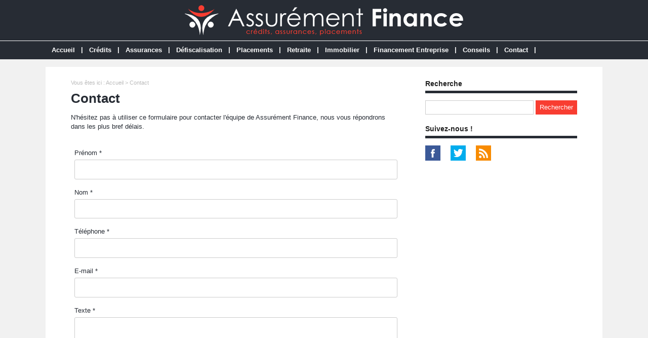

--- FILE ---
content_type: text/html; charset=utf-8
request_url: https://www.assurementfinance.fr/contact.html
body_size: 3092
content:
<!doctype html>
<html>
<head>
<title>Contacter l'équipe de Assurément Finance</title>
<meta name="description" content="N'hésitez pas à utiliser ce formulaire pour contacter l'équipe de Assurément Finance​, nous vous répondrons dans les plus bref délais." />
<meta name="robots" content="noindex" />
<link rel="canonical" href="https://www.assurementfinance.fr/contact.html" />
<meta name="google-site-verification" content="tSRSr5QmXa7LXW3vEoDyZdYxjn47SulerSm-GKljZuM" />
<meta name="viewport" content="width=device-width, initial-scale=1, maximum-scale=1" />
<link rel="shortcut icon" href="/favicon.ico" />
<link rel="stylesheet" type="text/css" media="screen" href="https://www.assurementfinance.fr/css/style.css" />
<script type="text/javascript" src="https://code.jquery.com/jquery-latest.min.js"></script>
<script type="text/javascript" src="https://www.assurementfinance.fr/js/fonctions.js"></script>
<meta name="robots" content="max-snippet:-1">
<meta name="robots" content="max-image-preview:large">
<meta name="robots" content="max-video-preview:-1">
</head>
<body>
<div id="fb-root"></div>
<script type="text/javascript">
(function(d, s, id) {
	var js, fjs = d.getElementsByTagName(s)[0];
	if (d.getElementById(id)) return;
	js = d.createElement(s); js.id = id;
	js.src = "//connect.facebook.net/fr_FR/sdk.js#xfbml=1&version=v2.5";
	fjs.parentNode.insertBefore(js, fjs);
}(document, 'script', 'facebook-jssdk'));
</script>
<div id="content">
	<div id="header">
	<div id="logo"><a href="https://www.assurementfinance.fr/"><img src="https://www.assurementfinance.fr/images/site/logo.png" alt="Assurément Finance" width="550" height="60" /></a></div>
<div>&nbsp;</div></div>
<nav>
<ul>
<li><a href="https://www.assurementfinance.fr/">Accueil</a>
	</li>
	<li class="trait">|</li>
<li><a href="https://www.assurementfinance.fr/dossiers-cat-1-emprunter.html">Crédits</a>
	<ul>
<li><a href="https://www.assurementfinance.fr/dossiers-cat2-1-credit-immobilier.html">Crédit Immobilier</a>
	</li>
<li><a href="https://www.assurementfinance.fr/dossiers-cat2-8-assurance-credit-immobilier.html">Assurace Crédit Immobilier</a>
	</li>
<li><a href="https://www.assurementfinance.fr/dossiers-cat2-2-credit-consommation.html">Crédit Consommation</a>
	</li>
<li><a href="https://www.assurementfinance.fr/dossiers-cat2-3-credit-auto.html">Crédit Auto</a>
	</li>
<li><a href="https://www.assurementfinance.fr/dossiers-cat2-4-credit-travaux.html">Crédit Travaux</a>
	</li>
<li><a href="https://www.assurementfinance.fr/dossiers-cat2-5-rachat-credit.html">Rachat de Crédit</a>
	</li>
	</ul>
	</li>
	<li class="trait">|</li>
<li><a href="https://www.assurementfinance.fr/dossiers-cat-2-assurer.html">Assurances</a>
	<ul>
<li><a href="https://www.assurementfinance.fr/dossiers-cat2-6-assurance-particuliers.html">Assurances Particuliers</a>
	<ul>
<li><a href="https://www.assurementfinance.fr/dossiers-cat3-6-assurance-auto.html">Assurance Auto</a></li>
<li><a href="https://www.assurementfinance.fr/dossiers-cat3-7-assurance-habitation.html">Assurance Habitation</a></li>
<li><a href="https://www.assurementfinance.fr/dossiers-cat3-9-mutuelle-sante-senior.html">Mutuelle Santé Senior</a></li>
<li><a href="https://www.assurementfinance.fr/dossiers-cat3-12-assurance-dependance.html">Assurance Dépendance</a></li>
<li><a href="https://www.assurementfinance.fr/dossiers-cat3-8-assurance-obseques.html">Assurance Obsèques</a></li>
<li><a href="https://www.assurementfinance.fr/dossiers-cat3-10-assurance-animaux.html">Assurance Animaux</a></li>
<li><a href="https://www.assurementfinance.fr/dossiers-cat3-3-assurance-dommages-ouvrage.html">Assurance Dommages Ouvrage</a></li>
	</ul>
	</li>
<li><a href="https://www.assurementfinance.fr/dossiers-cat2-7-assurances-professionnels.html">Assurances Professionnels</a>
	<ul>
<li><a href="https://www.assurementfinance.fr/dossiers-cat3-1-garantie-decennale.html">Garantie Décennale</a></li>
<li><a href="https://www.assurementfinance.fr/dossiers-cat3-4-assurance-responsabilite-civile-professionnelle.html">Responsabilité Civile Pro</a></li>
<li><a href="https://www.assurementfinance.fr/dossiers-cat3-2-assurance-multirisque-professionnelle.html">Multirisque Professionnelle</a></li>
<li><a href="https://www.assurementfinance.fr/dossiers-cat3-5-mutuelle-sante-entreprise.html">Mutuelle Santé Entreprise</a></li>
<li><a href="https://www.assurementfinance.fr/dossiers-cat3-13-mutuelle-sante-tns.html">Mutuelle Santé TNS</a></li>
<li><a href="https://www.assurementfinance.fr/dossiers-cat3-11-assurance-homme-cle.html">Assurance Homme Clé</a></li>
	</ul>
	</li>
	</ul>
	</li>
	<li class="trait">|</li>
<li><a href="https://www.assurementfinance.fr/dossiers-cat-3-defiscaliser.html">Défiscalisation</a>
	</li>
	<li class="trait">|</li>
<li><a href="https://www.assurementfinance.fr/dossiers-cat-4-placer.html">Placements</a>
	<ul>
<li><a href="https://www.assurementfinance.fr/dossiers-cat2-11-assurance-vie.html">Assurance Vie</a>
	</li>
<li><a href="https://www.assurementfinance.fr/dossiers-cat2-12-plan-epargne-retraite.html">Plan Epargne Retraite</a>
	</li>
<li><a href="https://www.assurementfinance.fr/dossiers-cat2-13-scpi.html">SCPI</a>
	</li>
	</ul>
	</li>
	<li class="trait">|</li>
<li><a href="https://www.assurementfinance.fr/dossiers-cat-8-retraite.html">Retraite</a>
	</li>
	<li class="trait">|</li>
<li><a href="https://www.assurementfinance.fr/dossiers-cat-5-immobilier.html">Immobilier</a>
	</li>
	<li class="trait">|</li>
<li><a href="https://www.assurementfinance.fr/dossiers-cat-7-financement-entreprise.html">Financement Entreprise</a>
	<ul>
<li><a href="https://www.assurementfinance.fr/dossiers-cat2-9-affacturage.html">Affacturage</a>
	</li>
<li><a href="https://www.assurementfinance.fr/dossiers-cat2-10-credit-professionnel.html">Crédit Professionnel</a>
	</li>
	</ul>
	</li>
	<li class="trait">|</li>
<li><a href="https://www.assurementfinance.fr/dossiers-cat-6-conseils.html">Conseils</a>
	</li>
	<li class="trait">|</li>
<li><a href="https://www.assurementfinance.fr/contact.html">Contact</a>
	</li>
	<li class="trait">|</li>
</ul>
</nav>
	<div id="contenu">
		<div id="left">
		<div class="ariane">Vous &ecirc;tes ici : <a href="https://www.assurementfinance.fr/">Accueil</a> &gt; Contact</div>
<div class="g-box">
	<h1>Contact</h1>
	<div class="box-cat"><p>N'hésitez pas à utiliser ce formulaire pour contacter l'équipe de Assurément Finance, nous vous répondrons dans les plus bref délais.
</p></div>
	<div class="form-new2">
		<form id="form" method="post">
		<div class="input-group">
			<label for="prenom" class="label-form">Pr&eacute;nom *</label><input class="input-obli" type="text" name="prenom" id="prenom" value="" required />
			<label for="nom" class="label-form">Nom *</label><input class="input-obli" type="text" name="nom" id="nom" value="" required />
			<label for="telephone" class="label-form">T&eacute;l&eacute;phone *</label><input class="input-obli" type="text" name="telephone" id="telephone" value="" required />
			<label for="email" class="label-form">E-mail *</label><input class="input-obli" type="text" name="email" id="email" value="" required />
			<label for="texte" class="label-form">Texte *</label><textarea class="input-obli" name="texte" id="texte" rows="10" required></textarea>
		<label for="captcha" class="label-form">Code de s&eacute;curit&eacute; &agrave; copier/coller * : <strong>EPsKSb</strong></label><input class="input-obli" type="text" name="captcha" id="captcha" value="" required />
		<input type="hidden" name="url" value="d00604775a10d6aae792995fe752da9f046f21ee" />
			<div id="error-message"></div>
			<div class="form-navigation">
			   	<button type="submit" class="btn btn-submit" name="valider">Valider</button>
			</div>
		</div>
		</form>
		<br style="clear: both" />
		<p><span style="font-size: 11px;">Vous disposez d'un droit d'acc&egrave;s, de modification, de rectification et de suppression des donn&eacute;es qui vous concernent (art.34 de la loi "Informatique et Libert&eacute;s"). Pour l'exercer, adressez vous &agrave; : <strong>Assurementcredit.fr - 3 bis rue Condorcet - 37000 TOURS - T&eacute;l. : 02 47 64 75 38</strong></span></p>
	</div>
</div>
		</div>
		<div id="right">
<div class="box">
		<div class="titre-col">Recherche</div>
		<div class="recherche">
			<form action="https://www.assurementfinance.fr/index.php" method="get">
			<input type="hidden" name="page" value="rech" />
			<input class="rec" type="text" name="terme" id="terme" value="" />
			<input type="submit" class="bouton" name="rechercher" value="Rechercher" />
			</form>
		</div>
</div>
<div class="box">
		<div class="titre-col">Suivez-nous !</div>
		<div id="social-col">
<a class="soc" href="https://www.facebook.com/AssurementFinance" target="_blank"><img src="https://www.assurementfinance.fr/images/site/picto-facebook.png" alt="Facebook" /></a>
<a class="soc" href="https://twitter.com/Credits_fr" target="_blank"><img src="https://www.assurementfinance.fr/images/site/picto-twitter.png" alt="Twitter" /></a>
		<a class="soc" href="https://www.assurementfinance.fr/rss/flux-general.xml" target="_blank"><img src="https://www.assurementfinance.fr/images/site/picto-rss.png" alt="Flux RSS" /></a>
		</div>
</div>
</div>
	</div>
</div>
<div id="footer">
	<div id="zone-footer">
	<div id="zone-footera">Un crédit vous engage et doit être remboursé. Vérifiez vos capacités de remboursement avant de vous engager.</div>
<div id="zone-footerb">
© 2019-2025 - Assurément Finance édité par My Beautiful Company - <a href="https://www.assurementfinance.fr/mentions-legales.html">Mentions légales</a> - <a href="https://www.assurementfinance.fr/donnees-personnelles.html">Données personnelles</a> - <a href="https://www.assurementfinance.fr/contact.html">Contact</a></li>
</div>	</div>
</div>
<!-- Lead Concept - V3 -->
<script>
(function(d, s, id) { var js, fjs = d.getElementsByTagName(s)[0]; 
if (d.getElementById(id)) return;
js = d.createElement(s); js.id = id; js.async = true; 
js.src = "https://app.lead-concept.com/js/iframe/iframes.js";
fjs.parentNode.insertBefore(js, fjs);
}
(document, 'script', 'leadconcept-loader'));
window.addEventListener('message', function(event) {
var height = event.data.height;
var iframe = document.getElementById('form-main');
iframe.style.height = height + 'px';
if (event.data === 'scrollToTop') {
iframe.scrollIntoView({ behavior: 'smooth', block: 'center', inline: 'center' });
}
});
</script>
<script type="text/javascript" src="https://www.assurementfinance.fr/js/jquery.lazyload.js"></script>
<script type="text/javascript">
$(function() {
	$("img.lazy").lazyload({
		 effect : "fadeIn"
	});
});
</script>
<script type="text/javascript" src="https://www.assurementfinance.fr/js/jquery.sticky.js"></script>
<script type="text/javascript">
  $(document).ready(function(){
    $("#sticker").sticky({topSpacing:0});
});
</script>

<script type="text/javascript" src="https://www.assurementfinance.fr/js/jquery.responsinav.js"></script>
<script>
$(function(){
	$(window).responsinav({ breakpoint: 999 });
});
</script>
</body>
</html>
